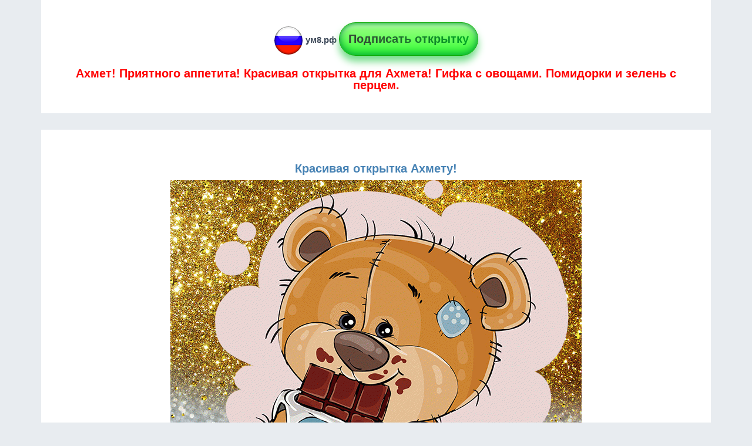

--- FILE ---
content_type: text/html; charset=UTF-8
request_url: https://xn--8-wtbu.xn--p1ai/%D0%B3%D0%B8%D1%84%D0%BA%D0%B0-%D1%81-%D0%BE%D0%B2%D0%BE%D1%89%D0%B0%D0%BC%D0%B8-%D0%BF%D0%BE%D0%BC%D0%B8%D0%B4%D0%BE%D1%80%D0%BA%D0%B8-%D0%B8-%D0%B7%D0%B5%D0%BB%D0%B5%D0%BD%D1%8C-%D1%81-%D0%BF%D0%B5%D1%80%D1%86%D0%B5%D0%BC-124/%D0%BF%D1%80%D0%B8%D1%8F%D1%82%D0%BD%D0%BE%D0%B3%D0%BE-%D0%B0%D0%BF%D0%BF%D0%B5%D1%82%D0%B8%D1%82%D0%B0/%D0%90%D1%85%D0%BC%D0%B5%D1%82/%D0%BC%D0%B8%D1%88%D0%BA%D0%B0-%D1%81-%D1%88%D0%BE%D0%BA%D0%BE%D0%BB%D0%B0%D0%B4%D0%BA%D0%BE%D0%B9-%D0%BD%D0%B0-%D0%B1%D0%BB%D0%B5%D1%81%D1%82%D1%8F%D1%89%D0%B5%D0%BC-%D1%84%D0%BE%D0%BD%D0%B5-138
body_size: 2741
content:

<!DOCTYPE html>
<html lang="ru">
    <head>
        		<meta charset="utf-8">
        <title>Ахмет! Приятного аппетита! Красивая открытка для Ахмета! Гифка с овощами. Помидорки и зелень с перцем.</title>
        <meta name="description" content="Ахмет! Приятного аппетита! Гифка с овощами. Помидорки и зелень с перцем. Мишка с шоколадкой на блестящем фоне.">
		<meta name="keywords" content="ахмет, приятного аппетита, приятного аппетита ахмет, открытка, картинка, поздравление" />
		<meta name="viewport" content="initial-scale=1.0, width=device-width">
		
		<meta property="og:title" content="Ахмет! Приятного аппетита! Красивая открытка для Ахмета! Гифка с овощами. Помидорки и зелень с перцем." />
		<meta property="og:site_name" content="ум8.рф">
		<meta property="og:url" content="https://xn--8-wtbu.xn--p1ai/%D0%B3%D0%B8%D1%84%D0%BA%D0%B0-%D1%81-%D0%BE%D0%B2%D0%BE%D1%89%D0%B0%D0%BC%D0%B8-%D0%BF%D0%BE%D0%BC%D0%B8%D0%B4%D0%BE%D1%80%D0%BA%D0%B8-%D0%B8-%D0%B7%D0%B5%D0%BB%D0%B5%D0%BD%D1%8C-%D1%81-%D0%BF%D0%B5%D1%80%D1%86%D0%B5%D0%BC-124/%D0%BF%D1%80%D0%B8%D1%8F%D1%82%D0%BD%D0%BE%D0%B3%D0%BE-%D0%B0%D0%BF%D0%BF%D0%B5%D1%82%D0%B8%D1%82%D0%B0/%D0%90%D1%85%D0%BC%D0%B5%D1%82/%D0%BC%D0%B8%D1%88%D0%BA%D0%B0-%D1%81-%D1%88%D0%BE%D0%BA%D0%BE%D0%BB%D0%B0%D0%B4%D0%BA%D0%BE%D0%B9-%D0%BD%D0%B0-%D0%B1%D0%BB%D0%B5%D1%81%D1%82%D1%8F%D1%89%D0%B5%D0%BC-%D1%84%D0%BE%D0%BD%D0%B5-138" />
		<meta property="og:description" content="Ахмет! Приятного аппетита! Гифка с овощами. Помидорки и зелень с перцем. Мишка с шоколадкой на блестящем фоне." />
		<meta property="og:type" content="website" />		
		<meta property="og:image" itemprop="image" content="https://xn--8-wtbu.xn--p1ai/приятного-аппетита/Ахмет/imgs/bgpa/0/imgs/bgpa/14/9/приятного-аппетита-Ахмет.gif" />				
		<meta property="og:image:type" content="image/gif" />
        
		<link href="https://xn--8-wtbu.xn--p1ai/um8.ico" rel="shortcut icon" type="image/x-icon" />
		

		<link media="all" rel="stylesheet" type="text/css" href="https://xn--8-wtbu.xn--p1ai/css/bootstrap.min.css">
		<link media="all" rel="stylesheet" type="text/css" href="https://xn--8-wtbu.xn--p1ai/css/mystyle.css?var=298">
		
<script src="https://xn--8-wtbu.xn--p1ai/js/vendor/jquery-1.11.0.min.js"></script>		
<!-- Global site tag (gtag.js) - Google Analytics -->
<script async src="https://www.googletagmanager.com/gtag/js?id=UA-116925153-10"></script>
<script>
  window.dataLayer = window.dataLayer || [];
  function gtag(){dataLayer.push(arguments);}
  gtag('js', new Date());

  gtag('config', 'UA-116925153-10');
</script>
<!-- Global site tag (gtag.js) - Google Analytics -->

<script async src="https://pagead2.googlesyndication.com/pagead/js/adsbygoogle.js?client=ca-pub-8023862886341831"
     crossorigin="anonymous"></script>

				<script src="https://xn--8-wtbu.xn--p1ai/js/lozad.js"></script>	
		
		<script async custom-element="amp-auto-ads"
				src="https://cdn.ampproject.org/v0/amp-auto-ads-0.1.js">
		</script>

    </head>
    <body>	

<amp-auto-ads type="adsense"
        data-ad-client="ca-pub-8023862886341831">
</amp-auto-ads>
	
        <header>			
            <div class="container">
	<div class="row">
        <div class="col-md-12">	
		<div class='bgw aside c'>
			<img class="lozad" data-src="https://xn--8-wtbu.xn--p1ai/icons/logo-50px.png" alt="Логотип сайта ум8.рф" src='https://xn--8-wtbu.xn--p1ai/icons/Spin-50px.gif'>
			<a href='/' title='Главная страница'>ум8.рф</a>
			
						<a title='Создать свою открытку онлайн' href='https://xn--8-wtbu.xn--p1ai/миллионы-открыток' target='_blank'>
			<div class="butw mt10">
				<span>Подписать открытку</span>
			</div>
			</a>
						
			<h1>Ахмет! Приятного аппетита! Красивая открытка для Ахмета! Гифка с овощами. Помидорки и зелень с перцем.</h1>
		</div>	
		</div>
	</div>
</div> 
        </header> 
		
		<div class="container">
	<div class="row">
        <div class="col-md-12">	
			<article class='bgw aside'>
			
				<div class='mtb2em c'>
											<h2>Красивая открытка Ахмету!</h2>
									<!--<p class="ht1">Загрузка картинки...</p>-->
				<img class="lozad pr" data-src="https://xn--8-wtbu.xn--p1ai/приятного-аппетита/Ахмет/imgs/bgpa/0/imgs/bgpa/14/приятного-аппетита-Ахмет.gif" alt="Ахмет! Приятного аппетита! Красивая открытка Ахмету!" src='https://xn--8-wtbu.xn--p1ai/icons/Spin-100px.gif'>
				<p class='mt10'>Ахмет! Приятного аппетита! Красивая открытка для Ахмета! Гифка с овощами. Помидорки и зелень с перцем.</p>
				<p>Гифка с овощами. Помидорки и зелень с перцем. Мишка с шоколадкой на блестящем фоне.</p>
				</div>
			
				<div class='c mb2em'>
					<div class="butw">
						<a title='Отправить на whatsApp!' href='whatsapp://send?text=Ахмет! Вам открытка! https://xn--8-wtbu.xn--p1ai/%D0%B3%D0%B8%D1%84%D0%BA%D0%B0-%D1%81-%D0%BE%D0%B2%D0%BE%D1%89%D0%B0%D0%BC%D0%B8-%D0%BF%D0%BE%D0%BC%D0%B8%D0%B4%D0%BE%D1%80%D0%BA%D0%B8-%D0%B8-%D0%B7%D0%B5%D0%BB%D0%B5%D0%BD%D1%8C-%D1%81-%D0%BF%D0%B5%D1%80%D1%86%D0%B5%D0%BC-124/%D0%BF%D1%80%D0%B8%D1%8F%D1%82%D0%BD%D0%BE%D0%B3%D0%BE-%D0%B0%D0%BF%D0%BF%D0%B5%D1%82%D0%B8%D1%82%D0%B0/%D0%90%D1%85%D0%BC%D0%B5%D1%82/%D0%BC%D0%B8%D1%88%D0%BA%D0%B0-%D1%81-%D1%88%D0%BE%D0%BA%D0%BE%D0%BB%D0%B0%D0%B4%D0%BA%D0%BE%D0%B9-%D0%BD%D0%B0-%D0%B1%D0%BB%D0%B5%D1%81%D1%82%D1%8F%D1%89%D0%B5%D0%BC-%D1%84%D0%BE%D0%BD%D0%B5-138' target='_blank' rel='nofollow'>Отправить на whatsApp</a>
					</div>					
				</div>		
			</article>
		</div>
		<div class="col-md-12 c">	
		
			<div class="butname mb2em" onclick="GoSubmit('Ахмет', 'приятного-аппетита')">
			<img src="https://xn--8-wtbu.xn--p1ai/icons/snow.gif" alt="Показать мне другую открытку по моей теме!">
				<span>Показать мне другую открытку с надписью Ахмет! Приятного аппетита!</span>
			</div>
										</div>
	</div>
</div>

<script>
var count = 0;
function GoSubmit(userName, catUrl){
  userName = userName.replace(/\s\s+/g, ' ');
  userName = userName.replace(/\s/g, '-');
  
	$.ajax({
     url: '/ajax/get/linkByOtk.php', 
     type: 'post',
     data: {"userName":userName, "catUrl":catUrl},
     success: function (response) {
		var obj = JSON.parse(response);	
		//console.log(obj); 		
		//console.log(obj.array[0]['url']); 		
		//console.log(obj.array[1]['url']); 		
		$('#loader').hide();
		window.location.replace("https://ум8.рф/"+obj.array[0]['url']+'/'+catUrl+"/"+userName+'/'+obj.array[1]['url']);		
    }
    });
  
}
</script>		
		
		<footer>
			<div class="container">
				<div class="row">
					<div class="col-md-12">
						
						<div class='aside2 bgw'>
							<p class='c colgr'>Copyright &copy; 2026 ум8.рф All Rights Reserved.</p>
						</div>
					</div>	
				</div>
			</div>
		</footer>
		<script>
		//document.addEventListener("DOMContentLoaded", function() {
			const observer = lozad();
			observer.observe();
		//});
		</script>
			
<!-- Yandex.Metrika counter -->
<script type="text/javascript" >
   (function(m,e,t,r,i,k,a){m[i]=m[i]||function(){(m[i].a=m[i].a||[]).push(arguments)};
   m[i].l=1*new Date();k=e.createElement(t),a=e.getElementsByTagName(t)[0],k.async=1,k.src=r,a.parentNode.insertBefore(k,a)})
   (window, document, "script", "https://mc.yandex.ru/metrika/tag.js", "ym");

   ym(50525674, "init", {
        clickmap:true,
        trackLinks:true,
        accurateTrackBounce:true
   });
</script>
<noscript><div><img src="https://mc.yandex.ru/watch/50525674" style="position:absolute; left:-9999px;" alt="" /></div></noscript>
<!-- /Yandex.Metrika counter -->	
    </body>
</html>

--- FILE ---
content_type: text/html; charset=utf-8
request_url: https://www.google.com/recaptcha/api2/aframe
body_size: 265
content:
<!DOCTYPE HTML><html><head><meta http-equiv="content-type" content="text/html; charset=UTF-8"></head><body><script nonce="h-a9rUrc3EhCax0WWxug3g">/** Anti-fraud and anti-abuse applications only. See google.com/recaptcha */ try{var clients={'sodar':'https://pagead2.googlesyndication.com/pagead/sodar?'};window.addEventListener("message",function(a){try{if(a.source===window.parent){var b=JSON.parse(a.data);var c=clients[b['id']];if(c){var d=document.createElement('img');d.src=c+b['params']+'&rc='+(localStorage.getItem("rc::a")?sessionStorage.getItem("rc::b"):"");window.document.body.appendChild(d);sessionStorage.setItem("rc::e",parseInt(sessionStorage.getItem("rc::e")||0)+1);localStorage.setItem("rc::h",'1767455676129');}}}catch(b){}});window.parent.postMessage("_grecaptcha_ready", "*");}catch(b){}</script></body></html>

--- FILE ---
content_type: text/css
request_url: https://xn--8-wtbu.xn--p1ai/css/mystyle.css?var=298
body_size: 1967
content:
body{
    background-color: #e8ecf0;
    background-image: none;
}
img{
	max-width: 100%;
}
p{
	line-height: 1.5;
}
a{	
    /*color: #428bca;*/
    text-decoration: none !important;
    /* margin: 0; */
    font-size: 20px;
    font-size: 1.5rem;
    color: #3c4858;
    font-weight: 600;
    line-height: 20px;
}
.myd{
	background: #fff;
    box-shadow: 1px 1px 5px #b87dff;
    padding: 2px;
    margin: 10px 3px;
}
.but{
	font-size: 16px !important;
	font-weight: 800 !important;
}
h1{
	text-align:center;
	color: red;
    font-size: 20px;
    font-size: 2rem;
    /*color: #3c4858;*/
    font-weight: 600;
    line-height: 20px;
}
h2{
	text-align:center;
	color: steelblue;
    font-size: 20px;
    font-size: 2rem;
    /*color: #3c4858;*/
    font-weight: 600;
    line-height: 20px;
}
h3{
	text-align:center;
	color: chocolate;
    font-size: 20px;
    font-size: 2rem;
    /* color: #3c4858; */
    font-weight: 600;
    line-height: 20px;
}
li a{
	font-size: 1.3em;
    /*border-bottom: 1px solid #428bca;*/
}
li{
	line-height: 1.5;
}
ul li::marker {
	/*color: #6feb5e;
    font-size: 1.7em;*/
	color: #3c4858;
    font-size: 1.2em;
}
.clip3 {
    /*white-space: nowrap;*/ /* Запрещаем перенос строк */
    /*overflow: hidden;*/ /* Обрезаем все, что не помещается в область */
    /*text-overflow: ellipsis;*/ /* Добавляем многоточие */
	margin: 0; /* Убираем внешний отступ */
    -webkit-line-clamp: 3; /* Число отображаемых строк */
    display: -webkit-box; /* Включаем флексбоксы */
    -webkit-box-orient: vertical; /* Вертикальная ориентация */
    overflow: hidden; /* Обрезаем всё за пределами блока */
}
.clip5 {
	margin: 0; /* Убираем внешний отступ */
    -webkit-line-clamp: 5; /* Число отображаемых строк */
    display: -webkit-box; /* Включаем флексбоксы */
    -webkit-box-orient: vertical; /* Вертикальная ориентация */
    overflow: hidden; /* Обрезаем всё за пределами блока */
}
.db{
	display: inline-block;
}
.ht {
    position: absolute;
	margin-left: auto;
	margin-right: auto;
	left: 0;
	right: 0;
	text-align: center;
}
.ht1{
	position: absolute;
	left: 0; 
	right: 0; 
	margin-left: auto; 
	margin-right: auto;
}
.pr{
	position:relative;
}
.c{
	text-align: center;
}
.bgw{
	background-color: #fff;
}
.colgr{
	color: #8e969f;
}
.p5px{
	padding: 5px;
}
.pb20px{
	padding-bottom: 20px;
}
.mt10{
	margin-top: 10px;
}
.mt13{
	margin-top: 13px;
}
.mt2em{
	margin-top: 2em;
}
.mt4em{
	margin-top: 4em;
}
.mtb2em{
	margin-top: 2em;
	margin-bottom: 2em;
}
.mb4em{
	margin-bottom: 4em;
}
.mb2em{
	margin-bottom: 2em;
}
.mb15px{
	margin-bottom: 15px;
}
.aside{
	padding: 2em;
    margin-bottom: 2em;
}
.aside2 {
    padding: 2em;
}
.butw {
    display: inline-block;
    cursor: pointer;
    position: relative;
    padding: 1.5rem 1.5rem;
    border-radius: 3.75rem;
    line-height: 2.5rem;
    font-size: 2rem;
    font-weight: 600;
    border: 1px solid #06a900;
    background-image: linear-gradient( 
-180deg, #a1ff89 0%, #38ff35 100%);
    box-shadow: 0 1rem 1.25rem 0 #77dd8c, 0 -0.25rem 1.5rem rgb(3 158 56) inset, 0 0.75rem 0.5rem rgb(255 255 255 / 40%) inset, 0 0.25rem 0.5rem 0 rgb(16 192 24) inset;
}
.butw a, .butw span {
    color: transparent;
    background-image: linear-gradient( 
66deg, #384137 0%, #00aa25 100%);
    -webkit-background-clip: text;
}
.butp {
    display: inline-block;
    cursor: pointer;
    position: relative;
    padding: 1.5rem 1.9rem;
    border-radius: 3.75rem;
    line-height: 1.5rem;
    font-size: 2rem;
    font-weight: 600;
    border: 1px solid #0085a9;
    background-image: linear-gradient( 
-180deg, #89a2ff 0%, #7035ff 100%);
    box-shadow: 0 1rem 1.25rem 0 #778ddd, 0 -0.25rem 1.5rem rgb(4 3 158) inset, 0 0.75rem 0.5rem rgb(255 255 255 / 40%) inset, 0 0.25rem 0.5rem 0 rgb(54 16 192) inset;
}
.butp a, .butp span {
    color: transparent;
    background-image: linear-gradient( 
66deg, #ffffff 0%, #ffffff 100%);
    -webkit-background-clip: text;
}
.butname{
    display: inline-block;
    cursor: pointer;
    position: relative;
    padding: 1.5rem 1.5rem;
    border-radius: 3.75rem;
    line-height: 2.5rem;
    font-size: 2rem;
    font-weight: 600;
    border: 1px solid #ff00aa;
    background-image: linear-gradient( 
-180deg, #fdff89 0%, #ffb735 100%);
    box-shadow: 0 1rem 1.25rem 0 #fc6e33, 0 -0.25rem 1.5rem rgb(255 0 0) inset, 0 0.75rem 0.5rem rgb(255 255 255 / 40%) inset, 0 0.25rem 0.5rem 0 rgb(255 144 60) inset;
}
.butname a, .butname span {
    color: transparent;
    background-image: linear-gradient( 
88deg, #000000 0%, #ff0047 100%);
    -webkit-background-clip: text;
}
.butname2{
    display: inline-block;
    cursor: pointer;
    position: relative;
    padding: 1.5rem 1.5rem;
    border-radius: 3.75rem;
    line-height: 2.5rem;
    font-size: 2rem;
    font-weight: 600;
    border: 1px solid #0085a9;
    background-image: linear-gradient( 
-180deg, #89a2ff 0%, #7035ff 100%);
    box-shadow: 0 1rem 1.25rem 0 #778ddd, 0 -0.25rem 1.5rem rgb(4 3 158) inset, 0 0.75rem 0.5rem rgb(255 255 255 / 40%) inset, 0 0.25rem 0.5rem 0 rgb(54 16 192) inset;
}
.butname2 a, .butname2 span {
    color: transparent;
    background-image: linear-gradient( 
66deg, #ffffff 0%, #ffffff 100%);
    -webkit-background-clip: text;
}
.butpag {
    display: inline-block;
    cursor: pointer;
    position: relative;
    padding: 1.3rem 2.3rem;
    border-radius: 2.75rem;
    line-height: 2.5rem;
    font-size: 2.2rem;
    font-weight: 600;
    border: 1px solid #06a900;
    background-image: linear-gradient(-180deg, #a1ff89 0%, #38ff35 100%);
    box-shadow: 0 1rem 1.25rem 0 #77dd8c, 0 -0.25rem 1.5rem rgb(3 158 56) inset, 0 0.75rem 0.5rem rgb(255 255 255 / 40%) inset, 0 0.25rem 0.5rem 0 rgb(16 192 24) inset;
}
.butpag span {
    color: transparent;
    background-image: linear-gradient( 
66deg, #384137 0%, #00aa25 100%);
    -webkit-background-clip: text;
}
.butpagAc {
    display: inline-block;
    cursor: pointer;
    position: relative;
    padding: 1.3rem 2.3rem;
    border-radius: 2.75rem;
    line-height: 2.5rem;
    font-size: 2.2rem;
    font-weight: 600;
    border: 1px solid #ff00aa;
    background-image: linear-gradient(-180deg, #fdff89 0%, #ffb735 100%);
    box-shadow: 0 1rem 1.25rem 0 #fc6e33, 0 -0.25rem 1.5rem rgb(255 0 0) inset, 0 0.75rem 0.5rem rgb(255 255 255 / 40%) inset, 0 0.25rem 0.5rem 0 rgb(255 144 60) inset;
}
.butpagAc span {
    color: transparent;
    background-image: linear-gradient( 
66deg, #384137 0%, #00aa25 100%);
    -webkit-background-clip: text;
}
.prev-next {
    display: flex;
    justify-content: space-between;
    margin-bottom: 24px;
    /*max-width: 100ch;*/
    max-width: 100%;
    list-style: none;
    padding: 0;
}
.bb{
	border-bottom: 1px solid #428bca;
}
audio:hover, audio:focus, audio:active
{
	-webkit-box-shadow: 15px 15px 20px rgba(0,0, 0, 0.4);
	-moz-box-shadow: 15px 15px 20px rgba(0,0, 0, 0.4);
	box-shadow: 15px 15px 20px rgba(0,0, 0, 0.4);
	-webkit-transform: scale(1.05);
	-moz-transform: scale(1.05);
	transform: scale(1.05);
}
audio
{
	-webkit-transition:all 0.5s linear;
	-moz-transition:all 0.5s linear;
	-o-transition:all 0.5s linear;
	transition:all 0.5s linear;
	-moz-box-shadow: 2px 2px 4px 0px #006773;
	-webkit-box-shadow:  2px 2px 4px 0px #006773;
	box-shadow: 2px 2px 4px 0px #006773;
	-moz-border-radius:7px 7px 7px 7px ;
	-webkit-border-radius:7px 7px 7px 7px ;
	border-radius:7px 7px 7px 7px ;
}
audio::-webkit-media-controls-play-button{
background-color:#ffc300;}

input[type=text], input[type=password]{
    width:100%;
    border:2px solid #aaa;
    border-radius:4px;
    margin:8px 0;
    outline:none;
    padding:8px;
    box-sizing:border-box;
    transition:.3s;
  }
  
  input[type=text]:focus, , input[type=password]:focus{
    border-color:dodgerBlue;
    box-shadow:0 0 8px 0 dodgerBlue;
  }
  
/*----------------------------------------------------------------------*/  
.list { 
  list-style-type: none;
  padding: 0;  
  display: -webkit-flex;
  display: flex;
  -webkit-flex-flow: row wrap;
  flex-flow: row wrap;
}

.item {
  -webkit-flex: 1 auto;
  flex: 1 auto;
  padding: 0.5rem;
  text-align: center;
}

.item a {
	border: 1px solid #ccc;
    display: block;
    background-color: #e8ecf0;
    text-decoration: none;
    padding: 1.5rem 1rem;
    border-radius: 3px;
    color: #4682b8;
}
